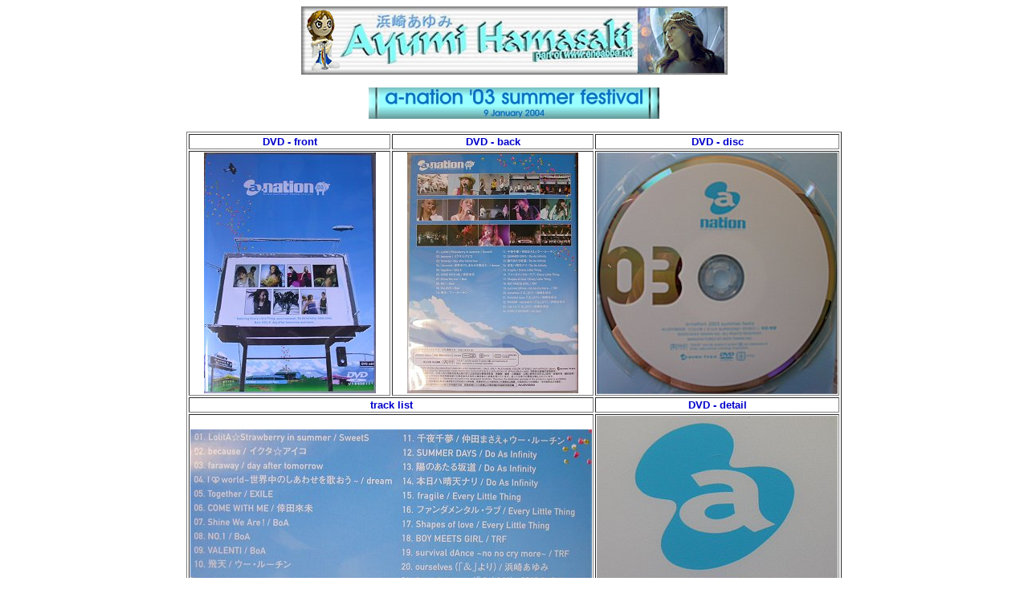

--- FILE ---
content_type: text/html
request_url: https://eneabba.net/ayu/disco/video/18a.anation03.htm
body_size: 1847
content:
<html>
<head>
<title>a-nation '03 summer festival</title>
<STYLE>
BODY {
	SCROLLBAR-FACE-COLOR: #ffffff; 
	SCROLLBAR-HIGHLIGHT-COLOR: #666666; 
	SCROLLBAR-SHADOW-COLOR: #000000; 
	SCROLLBAR-3DLIGHT-COLOR: #666666; 
	SCROLLBAR-ARROW-COLOR: #333333; 
	SCROLLBAR-TRACK-COLOR: #ffffff; 
	SCROLLBAR-DARKSHADOW-COLOR: #999999; 
	SCROLLBAR-BASE-COLOR: #ffffff
}
.style1 {font-size: 12px}
</STYLE>
<script language="JavaScript">
<!--
function MM_swapImgRestore() { //v3.0
  var i,x,a=document.MM_sr; for(i=0;a&&i<a.length&&(x=a[i])&&x.oSrc;i++) x.src=x.oSrc;
}

function MM_swapImage() { //v3.0
  var i,j=0,x,a=MM_swapImage.arguments; document.MM_sr=new Array; for(i=0;i<(a.length-2);i+=3)
   if ((x=MM_findObj(a[i]))!=null){document.MM_sr[j++]=x; if(!x.oSrc) x.oSrc=x.src; x.src=a[i+2];}
}

function MM_preloadImages() { //v3.0
  var d=document; if(d.images){ if(!d.MM_p) d.MM_p=new Array();
    var i,j=d.MM_p.length,a=MM_preloadImages.arguments; for(i=0; i<a.length; i++)
    if (a[i].indexOf("#")!=0){ d.MM_p[j]=new Image; d.MM_p[j++].src=a[i];}}
}

function MM_openBrWindow(theURL,winName,features) { //v2.0
  window.open(theURL,winName,features);
}

function MM_findObj(n, d) { //v4.01
  var p,i,x;  if(!d) d=document; if((p=n.indexOf("?"))>0&&parent.frames.length) {
    d=parent.frames[n.substring(p+1)].document; n=n.substring(0,p);}
  if(!(x=d[n])&&d.all) x=d.all[n]; for (i=0;!x&&i<d.forms.length;i++) x=d.forms[i][n];
  for(i=0;!x&&d.layers&&i<d.layers.length;i++) x=MM_findObj(n,d.layers[i].document);
  if(!x && d.getElementById) x=d.getElementById(n); return x;
}
//-->
</script>
</head>
<body bgcolor="#ffffff" onLoad="MM_preloadImages('feedback2.gif','main2.gif')" link="#0033FF" vlink="#CC0000">
<div align="center"> 
  <p><img src="ayu-banner.jpg" width="531" height="85">

  <p><font face="Verdana" size="2"><b><u><img src="18a.anation03.jpg" editor="Webstyle3" moduleid="Default (Project)\18a.anation03.xws" border="0"></u></b></font> 
  <p>
  <table width="725" border="1">
    <tr> 
      <td width="355"> 
        <div align="center"><font size="2" face="Verdana, Arial, Helvetica, sans-serif" color="#0000CC"><b>DVD 
          - front</b></font></div>
      </td>
      <td width="355"> 
        <div align="center"><font size="2" face="Verdana, Arial, Helvetica, sans-serif" color="#0000CC"><b>DVD 
          - back</b></font></div>
      </td>
      <td width="355"> 
        <div align="center"><font size="2" face="Verdana, Arial, Helvetica, sans-serif" color="#0000CC"><b>DVD 
          - disc</b></font></div>
      </td>
    </tr>
    <tr> 
      <td width="355"> 
        <div align="center"><img src="v18a.anation03-1front.jpg" width="214" height="300"></div>
      </td>
      <td width="355"> 
        <div align="center"><img src="v18a.anation03-2back.jpg" width="213" height="300"></div>
      </td>
      <td width="355"> 
        <div align="center"><img src="v18a.anation03-3dvd.jpg" width="300" height="301"></div>
      </td>
    </tr>
    <tr> 
      <td colspan="2"> 
        <div align="center"><font size="2" face="Verdana, Arial, Helvetica, sans-serif" color="#0000CC"><b>track 
          list</b></font></div>
      </td>
      <td width="355"> 
        <div align="center"><font size="2" face="Verdana, Arial, Helvetica, sans-serif" color="#0000CC"><b>DVD 
          - detail</b></font></div>
      </td>
    </tr>
    <tr> 
      <td colspan="2"> 
        <img src="v18a.anation03-4tracklist.jpg" width="500" height="249">
      </td>
      <td width="355"> 
        <div align="center"><img src="v18a.anation03-5detail.jpg" width="300" height="283"></div>
      </td>
    </tr>
  </table>
  <br>
  <table width="207" border="0">
    <tr> 
      <td> 
        <div align="center"><font face="Arial, Helvetica, sans-serif"><i><a href="http://eneabba.net/ayu/video/live/14.anation03.htm" target="_blank" class="style1">Link 
          to screencaps from the concert</a></i></font></div>
      </td>
    </tr>
  </table>
  <br>
  <table width="700" border="0">
    <tr>
      <td width="346"><font face="Verdana, Arial, Helvetica, sans-serif" size="1"><a href="18.Memorial_address.htm">&lt;-- 
        PREVIOUS</a></font></td>
      <td width="344"> 
        <div align="right"><font face="Verdana, Arial, Helvetica, sans-serif" size="1"><a href="19.A_museum.htm">NEXT 
          --&gt;</a></font></div>
      </td>
    </tr>
  </table>
  <br>
  <table width="547" border="0" height="94">
    <tr> 
      <td width="159" rowspan="2"> 
        <div align="center"> 
          <p><font face="Verdana" size="1"><a href="../video.htm">&lt;-- Videos</a><br>
            <br>
            <a href="../index.htm">&lt;-- Discography</a></font></p>
        </div>
      </td>
      <td width="157" rowspan="2"> 
        <div align="center"><a href="../../index.htm"><img src="ayu-main-page-link.jpg" width="150" height="84" border="0"></a></div>
      </td>
      <td width="121" rowspan="2"><a href="../../index2.htm"><img src="ayupan-guide.gif" width="121" height="160" border="0" alt="Collector's Guide"></a></td>
      <td width="41"> 
        <div align="center"><a href="http://www.eneabba.net/ayu/video/index.htm" target="_blank"><img src="ayupan-video.gif" width="39" height="75" border="0" alt="Video screen captures pages"></a></div>
      </td>
      <td width="47"> 
        <div align="center"><a href="http://www.eneabba.net/ayu/ayupan/index.htm" target="_blank"><img src="ayupan-ayupan.gif" width="40" height="75" border="0" alt="Ayupan pages"></a></div>
      </td>
    </tr>
    <tr> 
      <td width="41"> 
        <div align="center"><a href="http://www.eneabba.net/ayu/music/index.htm" target="_blank"><img src="ayupan-other.gif" width="41" height="75" border="0" alt="Shopping &amp; bootlegs guide, lyrics, links, gallery..."></a></div>
      </td>
      <td width="47">&nbsp; </td>
    </tr>
  </table>
  <font color="#000000"><img src="woodbar1.gif" width="680" height="4"></font><br>
  <table border="0">
    <tr>
      <td>
        <div align="center"><a href="http://www.eneabba.net/" onMouseOut="MM_swapImgRestore()" onMouseOver="MM_swapImage('Image1711','','main2.gif',1)" target="_blank"><img src="main1.gif" alt="Back to the Main Page" name="Image1711" width="119" height="14" border="0" id="Image1711"></a></div></td>
      <td>
        <div align="center"></div></td>
      <td>
        <div align="center"><a href="http://www.eneabba.net/Feedback/index.html" onMouseOut="MM_swapImgRestore()" onMouseOver="MM_swapImage('Image131','','feedback2.gif',1)" target="_blank"><img src="feedback1.gif" alt="Feedback form" name="Image131" width="119" height="14" border="0" id="Image131"></a> </div></td>
      <td>
        <div align="center"><a href="http://www.calytrix.biz/" target="_blank"><img src="calytrix-button.jpg" alt="my professional site" width="145" height="16" border="0"></a></div></td>
    </tr>
  </table>
</div>
</body>
</html>
